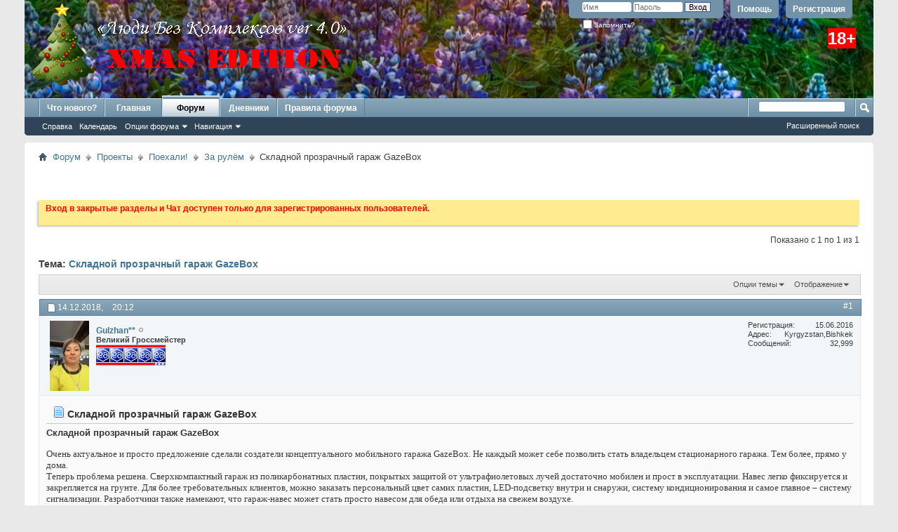

--- FILE ---
content_type: text/html; charset=UTF-8
request_url: http://www.lbk.ru/showthread.php?27300-%D0%A1%D0%BA%D0%BB%D0%B0%D0%B4%D0%BD%D0%BE%D0%B9-%D0%BF%D1%80%D0%BE%D0%B7%D1%80%D0%B0%D1%87%D0%BD%D1%8B%D0%B9-%D0%B3%D0%B0%D1%80%D0%B0%D0%B6-GazeBox
body_size: 14296
content:
<!DOCTYPE html PUBLIC "-//W3C//DTD XHTML 1.0 Transitional//EN" "http://www.w3.org/TR/xhtml1/DTD/xhtml1-transitional.dtd">
<html xmlns="http://www.w3.org/1999/xhtml" dir="ltr" lang="ru" id="vbulletin_html">
<head>
	<meta http-equiv="Content-Type" content="text/html; charset=UTF-8" />
<meta id="e_vb_meta_bburl" name="vb_meta_bburl" content="http://www.lbk.ru" />
<base href="http://www.lbk.ru/" /><!--[if IE]></base><![endif]-->
<meta name="generator" content="vBulletin 4.2.6 by vBS" />

	<link rel="Shortcut Icon" href="favicon.ico" type="image/x-icon" />








<script type="text/javascript">
<!--
	if (typeof YAHOO === 'undefined') // Load ALL YUI Local
	{
		document.write('<script type="text/javascript" src="clientscript/yui/yuiloader-dom-event/yuiloader-dom-event.js?v=426vbs"><\/script>');
		document.write('<script type="text/javascript" src="clientscript/yui/connection/connection-min.js?v=426vbs"><\/script>');
		var yuipath = 'clientscript/yui';
		var yuicombopath = '';
		var remoteyui = false;
	}
	else	// Load Rest of YUI remotely (where possible)
	{
		var yuipath = 'clientscript/yui';
		var yuicombopath = '';
		var remoteyui = true;
		if (!yuicombopath)
		{
			document.write('<script type="text/javascript" src="clientscript/yui/connection/connection-min.js?v=426vbs"><\/script>');
		}
	}
	var SESSIONURL = "s=cd1eb011ee38305701cb21a2832c391a&";
	var SECURITYTOKEN = "guest";
	var IMGDIR_MISC = "images/misc";
	var IMGDIR_BUTTON = "images/buttons";
	var vb_disable_ajax = parseInt("0", 10);
	var SIMPLEVERSION = "426vbs";
	var BBURL = "http://www.lbk.ru";
	var LOGGEDIN = 0 > 0 ? true : false;
	var THIS_SCRIPT = "showthread";
	var RELPATH = "showthread.php?27300-%D0%A1%D0%BA%D0%BB%D0%B0%D0%B4%D0%BD%D0%BE%D0%B9-%D0%BF%D1%80%D0%BE%D0%B7%D1%80%D0%B0%D1%87%D0%BD%D1%8B%D0%B9-%D0%B3%D0%B0%D1%80%D0%B0%D0%B6-GazeBox";
	var PATHS = {
		forum : "",
		cms   : "",
		blog  : ""
	};
	var AJAXBASEURL = "http://www.lbk.ru/";
// -->
</script>
<script type="text/javascript" src="http://www.lbk.ru/clientscript/vbulletin-core.js?v=426vbs"></script>





	<link rel="stylesheet" type="text/css" href="clientscript/vbulletin_css/style00008l/main-rollup.css?d=1708059858" />
        

	<!--[if lt IE 8]>
	<link rel="stylesheet" type="text/css" href="clientscript/vbulletin_css/style00008l/popupmenu-ie.css?d=1708059858" />
	<link rel="stylesheet" type="text/css" href="clientscript/vbulletin_css/style00008l/vbulletin-ie.css?d=1708059858" />
	<link rel="stylesheet" type="text/css" href="clientscript/vbulletin_css/style00008l/vbulletin-chrome-ie.css?d=1708059858" />
	<link rel="stylesheet" type="text/css" href="clientscript/vbulletin_css/style00008l/vbulletin-formcontrols-ie.css?d=1708059858" />
	<link rel="stylesheet" type="text/css" href="clientscript/vbulletin_css/style00008l/editor-ie.css?d=1708059858" />
	<![endif]-->


	<meta name="keywords" content="систему, складной, гаража, пластин, gazebox, прозрачный, просто, снаружи, внутри, https://cdn.fishki.net/upload/post/201508/06/1619984/003.jpg, кондиционирования, led-подсветку, shtukovina.info, клиентов, требовательных, грунте, заказать, главное, персональный, https://i.pinimg.com/originals/26/93/23/2693239ce5ad91b88f375024ffccf5e8.jpg, отдыха, свежем, воздухе, http://fuckingnews.ru/wp-content/uploads/2015/08/43cb941e57e630998b9c4148e0beb4ba.jpg, http://dosug.md/userfiles/dosugmd_i/1438843801_2.png, http://dosug.md/userfiles/dosugmd_i/1438843811_5.jpg, разработчики, сигнализации, намекают, навесом, гараж-навес, http://shtukovina.info/wp-content/uploads/2016/01/gazebox-example.jpg, владельцем, позволить, стационарного, каждый, предложение, актуальное, gazeboxочень, сделали, создатели, мобильного, концептуального, теперь, проблема, мобилен, достаточно, эксплуатации, фиксируется, ультрафиолетовых" />
	<meta name="description" content="Складной прозрачный гараж GazeBoxОчень актуальное и просто предложение сделали создатели концептуального мобильного гаража GazeBox. Не каждый может себе позволить стать владельцем стационарного гаража. Тем более, прямо у дома. 
Теперь проблема решена. Сверхкомпактный гараж из поликарбонатных пластин, покрытых защитой от ультрафиолетовых лучей достаточно мобилен и прост в эксплуатации. Навес легко фиксируется и закрепляется на грунте. Для более требовательных клиентов, можно заказать" />

	<title> Складной прозрачный гараж GazeBox</title>
	
	
	
	
	
	
	
	
	

	
		<link rel="stylesheet" type="text/css" href="clientscript/vbulletin_css/style00008l/showthread-rollup.css?d=1708059858" />
	
	<!--[if lt IE 8]><link rel="stylesheet" type="text/css" href="clientscript/vbulletin_css/style00008l/toolsmenu-ie.css?d=1708059858" />
	<link rel="stylesheet" type="text/css" href="clientscript/vbulletin_css/style00008l/postlist-ie.css?d=1708059858" />
	<link rel="stylesheet" type="text/css" href="clientscript/vbulletin_css/style00008l/showthread-ie.css?d=1708059858" />
	<link rel="stylesheet" type="text/css" href="clientscript/vbulletin_css/style00008l/postbit-ie.css?d=1708059858" />
	<link rel="stylesheet" type="text/css" href="clientscript/vbulletin_css/style00008l/poll-ie.css?d=1708059858" /><![endif]-->
<link rel="stylesheet" type="text/css" href="clientscript/vbulletin_css/style00008l/additional.css?d=1708059858" />

</head>

<body>

<div class="above_body"> <!-- closing tag is in template navbar -->
<div id="header" class="floatcontainer doc_header">
	<div><a name="top" href="forum.php?s=cd1eb011ee38305701cb21a2832c391a" class="logo-image"><img src="_lbk.style/_lbk_logo.png" alt="Люди без комплексов - Powered by vBulletin" /></a></div>
	<div id="toplinks" class="toplinks">
		
			<ul class="nouser">
			
				<li><a href="register.php?s=cd1eb011ee38305701cb21a2832c391a" rel="nofollow">Регистрация</a></li>
			
				<li><a rel="help" href="faq.php?s=cd1eb011ee38305701cb21a2832c391a">Помощь</a></li>
				<li>
			<script type="text/javascript" src="clientscript/vbulletin_md5.js?v=426vbs"></script>
			<form id="navbar_loginform" action="login.php?s=cd1eb011ee38305701cb21a2832c391a&amp;do=login" method="post" onsubmit="md5hash(vb_login_password, vb_login_md5password, vb_login_md5password_utf, 0)">
				<fieldset id="logindetails" class="logindetails">
					<div>
						<div>
					<input type="text" class="textbox default-value" name="vb_login_username" id="navbar_username" size="10" accesskey="u" tabindex="101" value="Имя" />
					<input type="password" class="textbox" tabindex="102" name="vb_login_password" id="navbar_password" size="10" />
					<input type="text" class="textbox default-value" tabindex="102" name="vb_login_password_hint" id="navbar_password_hint" size="10" value="Пароль" style="display:none;" />
					<input type="submit" class="loginbutton" tabindex="104" value="Вход" title="Введите ваше имя пользователя и пароль, чтобы войти, или нажмите кнопку 'Регистрация', чтобы зарегистрироваться." accesskey="s" />
						</div>
					</div>
				</fieldset>
				<div id="remember" class="remember">
					<label for="cb_cookieuser_navbar"><input type="checkbox" name="cookieuser" value="1" id="cb_cookieuser_navbar" class="cb_cookieuser_navbar" accesskey="c" tabindex="103" /> Запомнить?</label>
				</div>

				<input type="hidden" name="s" value="cd1eb011ee38305701cb21a2832c391a" />
				<input type="hidden" name="securitytoken" value="guest" />
				<input type="hidden" name="do" value="login" />
				<input type="hidden" name="vb_login_md5password" />
				<input type="hidden" name="vb_login_md5password_utf" />
			</form>
			<script type="text/javascript">
			YAHOO.util.Dom.setStyle('navbar_password_hint', "display", "inline");
			YAHOO.util.Dom.setStyle('navbar_password', "display", "none");
			vB_XHTML_Ready.subscribe(function()
			{
			//
				YAHOO.util.Event.on('navbar_username', "focus", navbar_username_focus);
				YAHOO.util.Event.on('navbar_username', "blur", navbar_username_blur);
				YAHOO.util.Event.on('navbar_password_hint', "focus", navbar_password_hint);
				YAHOO.util.Event.on('navbar_password', "blur", navbar_password);
			});
			
			function navbar_username_focus(e)
			{
			//
				var textbox = YAHOO.util.Event.getTarget(e);
				if (textbox.value == 'Имя')
				{
				//
					textbox.value='';
					textbox.style.color='#000000';
				}
			}

			function navbar_username_blur(e)
			{
			//
				var textbox = YAHOO.util.Event.getTarget(e);
				if (textbox.value == '')
				{
				//
					textbox.value='Имя';
					textbox.style.color='#777777';
				}
			}
			
			function navbar_password_hint(e)
			{
			//
				var textbox = YAHOO.util.Event.getTarget(e);
				
				YAHOO.util.Dom.setStyle('navbar_password_hint', "display", "none");
				YAHOO.util.Dom.setStyle('navbar_password', "display", "inline");
				YAHOO.util.Dom.get('navbar_password').focus();
			}

			function navbar_password(e)
			{
			//
				var textbox = YAHOO.util.Event.getTarget(e);
				
				if (textbox.value == '')
				{
					YAHOO.util.Dom.setStyle('navbar_password_hint', "display", "inline");
					YAHOO.util.Dom.setStyle('navbar_password', "display", "none");
				}
			}
			</script>
				</li>
				
			</ul>
		
	</div>
	<div class="ad_global_header">
		 
		
	</div>
	<hr />
</div>
<div id="navbar" class="navbar">
	<ul id="navtabs" class="navtabs floatcontainer">
		
		
	
		<li  id="vbtab_whatsnew">
			<a class="navtab" href="activity.php?s=cd1eb011ee38305701cb21a2832c391a">Что нового?</a>
		</li>
		
		

	
		<li  id="vbtab_cms">
			<a class="navtab" href="content.php?s=cd1eb011ee38305701cb21a2832c391a">Главная</a>
		</li>
		
		

	
		<li class="selected" id="vbtab_forum">
			<a class="navtab" href="forum.php?s=cd1eb011ee38305701cb21a2832c391a">Форум</a>
		</li>
		
		
			<ul class="floatcontainer">
				
					
						
							<li id="vbflink_faq"><a href="faq.php?s=cd1eb011ee38305701cb21a2832c391a">Справка</a></li>
						
					
				
					
						
							<li id="vbflink_calendar"><a href="calendar.php?s=cd1eb011ee38305701cb21a2832c391a">Календарь</a></li>
						
					
				
					
						<li class="popupmenu" id="vbmenu_actions">
							<a href="javascript://" class="popupctrl">Опции форума</a>
							<ul class="popupbody popuphover">
								
									<li id="vbalink_mfr"><a href="forumdisplay.php?s=cd1eb011ee38305701cb21a2832c391a&amp;do=markread&amp;markreadhash=guest">Все разделы прочитаны</a></li>
								
							</ul>
						</li>
					
				
					
						<li class="popupmenu" id="vbmenu_qlinks">
							<a href="javascript://" class="popupctrl">Навигация</a>
							<ul class="popupbody popuphover">
								
									<li id="vbqlink_leaders"><a href="showgroups.php?s=cd1eb011ee38305701cb21a2832c391a">Руководство сайта</a></li>
								
							</ul>
						</li>
					
				
			</ul>
		

	
		<li  id="vbtab_blog">
			<a class="navtab" href="blog.php?s=cd1eb011ee38305701cb21a2832c391a">Дневники</a>
		</li>
		
		

	
		<li  id="tab_nze0_612">
			<a class="navtab" href="http://www.lbk.ru/announcement.php?f=33">Правила форума</a>
		</li>
		
		

		
	</ul>
	
		<div id="globalsearch" class="globalsearch">
			<form action="search.php?s=cd1eb011ee38305701cb21a2832c391a&amp;do=process" method="post" id="navbar_search" class="navbar_search">
				
				<input type="hidden" name="securitytoken" value="guest" />
				<input type="hidden" name="do" value="process" />
				<span class="textboxcontainer"><span><input type="text" value="" name="query" class="textbox" tabindex="99"/></span></span>
				<span class="buttoncontainer"><span><input type="image" class="searchbutton" src="images/buttons/search.png" name="submit" onclick="document.getElementById('navbar_search').submit;" tabindex="100"/></span></span>
			</form>
			<ul class="navbar_advanced_search">
				<li><a href="search.php?s=cd1eb011ee38305701cb21a2832c391a" accesskey="4">Расширенный поиск</a></li>
				
			</ul>
		</div>
	
</div>
</div><!-- closing div for above_body -->

<div class="body_wrapper">
<div id="breadcrumb" class="breadcrumb">
	<ul class="floatcontainer">
		<li class="navbithome"><a href="index.php?s=cd1eb011ee38305701cb21a2832c391a" accesskey="1"><img src="images/misc/navbit-home.png" alt="Главная" /></a></li>
		
	<li class="navbit"><a href="forum.php?s=cd1eb011ee38305701cb21a2832c391a">Форум</a></li>

	<li class="navbit"><a href="forumdisplay.php?4-Проекты&amp;s=cd1eb011ee38305701cb21a2832c391a">Проекты</a></li>

	<li class="navbit"><a href="forumdisplay.php?282-Поехали!&amp;s=cd1eb011ee38305701cb21a2832c391a">Поехали!</a></li>

	<li class="navbit"><a href="forumdisplay.php?117-За-рулём&amp;s=cd1eb011ee38305701cb21a2832c391a">За рулём</a></li>

		
	<li class="navbit lastnavbit"><span> Складной прозрачный гараж GazeBox</span></li>

	</ul>
	<hr />
</div>

 
<STYLE>
.navtabs ul {z-index: 100000 !important;}
</STYLE>

<table width="100%" border="0" cellspacing="0" cellpadding="0" align="center">
<tr><td align=center>
 
<script type="text/javascript">
<!--
var _acic={dataProvider:10};(function(){var e=document.createElement("script");e.type="text/javascript";e.async=true;e.src="https://www.acint.net/aci.js";var t=document.getElementsByTagName("script")[0];t.parentNode.insertBefore(e,t)})()
//-->
</script>


<br>
</td></tr></table>

<br><br>



	<form action="profile.php?do=dismissnotice" method="post" id="notices" class="notices">
		<input type="hidden" name="do" value="dismissnotice" />
		<input type="hidden" name="s" value="s=cd1eb011ee38305701cb21a2832c391a&amp;" />
		<input type="hidden" name="securitytoken" value="guest" />
		<input type="hidden" id="dismiss_notice_hidden" name="dismiss_noticeid" value="" />
		<input type="hidden" name="url" value="" />
		<ol>
			<li class="restore" id="navbar_notice_3">
	
	<p><font color="#FF0000"><b>Вход в закрытые разделы и Чат доступен только для зарегистрированных пользователей.</b></font>
</li>
		</ol>
	</form>





	<div id="above_postlist" class="above_postlist">
		
		<div id="pagination_top" class="pagination_top">
		
			<div id="postpagestats_above" class="postpagestats">
				Показано с 1 по 1 из 1
			</div>
		</div>
	</div>
	<div id="pagetitle" class="pagetitle">
		<h1>
			Тема: <span class="threadtitle"><a href="showthread.php?27300-Складной-прозрачный-гараж-GazeBox&s=cd1eb011ee38305701cb21a2832c391a" title="Перезагрузить страницу">Складной прозрачный гараж GazeBox</a></span>
		</h1>
		
	</div>
	<div id="thread_controls" class="thread_controls toolsmenu">
		<div>
		<ul id="postlist_popups" class="postlist_popups popupgroup">
			
			
			<li class="popupmenu" id="threadtools">
				<h6><a class="popupctrl" href="javascript://">Опции темы</a></h6>
				<ul class="popupbody popuphover">
					<li><a href="printthread.php?s=cd1eb011ee38305701cb21a2832c391a&amp;t=27300&amp;pp=10&amp;page=1" accesskey="3" rel="nofollow">Версия для печати</a></li>
					
					<li>
						
					</li>
					
				</ul>
			</li>

			

			

			

			
				<li class="popupmenu" id="displaymodes">
					<h6><a class="popupctrl" href="javascript://">Отображение</a></h6>
					<ul class="popupbody popuphover">
						<li><label>Линейный вид</label></li>
						<li><a href="showthread.php?27300-Складной-прозрачный-гараж-GazeBox&amp;s=cd1eb011ee38305701cb21a2832c391a&amp;mode=hybrid"> Комбинированный вид</a></li>
						<li><a href="showthread.php?27300-Складной-прозрачный-гараж-GazeBox&amp;s=cd1eb011ee38305701cb21a2832c391a&amp;p=633993&amp;mode=threaded#post633993"> Древовидный вид</a></li>
					</ul>
				</li>
			

			
			</ul>
		</div>
	</div>

<div id="postlist" class="postlist restrain">
	

	
		<ol id="posts" class="posts" start="1">
			
<li class="postbit postbitim postcontainer old" id="post_633993">
	<div class="postdetails_noavatar">
		<div class="posthead">
                        
                                <span class="postdate old">
                                        
                                                <span class="date">14.12.2018,&nbsp;<span class="time">20:12</span></span>
                                        
                                </span>
                                <span class="nodecontrols">
                                        
                                                <a name="post633993" href="showthread.php?27300-Складной-прозрачный-гараж-GazeBox&amp;s=cd1eb011ee38305701cb21a2832c391a&amp;p=633993#post633993" class="postcounter">#1</a><a id="postcount633993" name="1"></a>
                                        
                                        
                                        
                                </span>
                        
		</div>

		<div class="userinfo">
			<div class="contact">
				
					<a class="postuseravatarlink" href="member.php?13553-Gulzhan**&amp;s=cd1eb011ee38305701cb21a2832c391a" title="Gulzhan** вне форума">
						
							<img src="_images.customavatars/avatar13553_2.gif" alt="Аватар для Gulzhan**" />
						
					</a>
				
				<div class="username_container">
					
						<div class="popupmenu memberaction">
	<a class="username offline popupctrl" href="member.php?13553-Gulzhan**&amp;s=cd1eb011ee38305701cb21a2832c391a" title="Gulzhan** вне форума"><strong>Gulzhan**</strong></a>
	<ul class="popupbody popuphover memberaction_body">
		<li class="left">
			<a href="member.php?13553-Gulzhan**&amp;s=cd1eb011ee38305701cb21a2832c391a" class="siteicon_profile">
				Просмотр профиля
			</a>
		</li>
		
		<li class="right">
			<a href="search.php?s=cd1eb011ee38305701cb21a2832c391a&amp;do=finduser&amp;userid=13553&amp;contenttype=vBForum_Post&amp;showposts=1" class="siteicon_forum" rel="nofollow">
				Сообщения форума
			</a>
		</li>
		
		
		<li class="left">
			<a href="private.php?s=cd1eb011ee38305701cb21a2832c391a&amp;do=newpm&amp;u=13553" class="siteicon_message" rel="nofollow">
				Личное сообщение
			</a>
		</li>
		
		
		
		<li class="right">
			<a href="blog.php?s=cd1eb011ee38305701cb21a2832c391a&amp;u=13553" class="siteicon_blog" rel="nofollow">
				Записи в дневнике
			</a>
		</li>
		
		
		
		
		
		<li class="right">
			<a href="http://www.lbk.ru/list.php?author/13553-Gulzhan**&amp;s=cd1eb011ee38305701cb21a2832c391a" class="siteicon_article" rel="nofollow">
				Просмотр статей
			</a>
		</li>
		

		

		
		
	</ul>
</div>
						<img class="inlineimg onlinestatus" src="images/statusicon/user-offline.png" alt="Gulzhan** вне форума" border="0" />

					
					<span class="usertitle">
						Великий Гроссмейстер
					</span>
					
						<span class="rank"><img src="images/rating/30000.gif" alt="" border="" /></span>
					

                                        
					
					
						<div class="imlinks">
							    
						</div>
					
				</div>
			</div>
			
				<div class="userinfo_extra">
					<dl class="userstats">
						<dt>Регистрация</dt> <dd>15.06.2016</dd>
						<dt>Адрес</dt> <dd>Kyrgyzstan,Bishkek</dd>
						
						<dt>Сообщений</dt> <dd>32,999</dd>	
						
					</dl>
					
					
				</div>
			
		</div>
	</div>

	<div class="postbody">
		
		<div class="postrow">
		
		<h2 class="posttitle icon">
			<img src="images/icons/icon1.png" alt="По умолчанию" /> Складной прозрачный гараж GazeBox
		</h2>
		
				
					
					
				
				
					
				
		<div class="content">
			<div id="post_message_633993">
				<blockquote class="postcontent restore">
					<b>Складной прозрачный гараж GazeBox</b><br /><br /><font color="#828282"><span style="font-family: museo_sans_cyrl300"><font color="#3C3C3B"><span style="font-family: museo_sans_cyrl500">Очень актуальное и просто предложение сделали создатели концептуального мобильного гаража GazeBox. Не каждый может себе позволить стать владельцем стационарного гаража. Тем более, прямо у дома.<br />
Теперь проблема решена. Сверхкомпактный гараж из поликарбонатных пластин, покрытых защитой от ультрафиолетовых лучей достаточно мобилен и прост в эксплуатации. Навес легко фиксируется и закрепляется на грунте. Для более требовательных клиентов, можно заказать персональный цвет самих пластин, LED-подсветку внутри и снаружи, систему кондиционирования и самое главное – систему сигнализации. Разработчики также намекают, что гараж-навес может стать просто навесом для обеда или отдыха на свежем воздухе.<br />
<br />
<br />
<img src="http://fuckingnews.ru/wp-content/uploads/2015/08/43cb941e57e630998b9c4148e0beb4ba.jpg" border="0" alt="" /><br />
<br />
<br />
<img src="http://shtukovina.info/wp-content/uploads/2016/01/gazebox-example.jpg" border="0" alt="" /><br />
<br />
<br />
<img src="http://dosug.md/UserFiles/dosugmd_i/1438843801_2.png" border="0" alt="" /><br />
<br />
<br />
<img src="https://i.pinimg.com/originals/26/93/23/2693239ce5ad91b88f375024ffccf5e8.jpg" border="0" alt="" /><br />
<br />
<br />
<img src="http://dosug.md/UserFiles/dosugmd_i/1438843811_5.jpg" border="0" alt="" /><br />
<br />
<img src="https://cdn.fishki.net/upload/post/201508/06/1619984/003.jpg" border="0" alt="" /><br />
<br />
<br />
<br />
<font color="#0A0D10"><span style="font-family: Arial">Shtukovina.info</span></font><br />
<br />
<br />
<br />
<br />
<br />
<br />
<br />
</span></font><br />
</span></font>
				</blockquote>
			</div>

			


		</div>
			
				
			
				 
			
			
			
		</div>
	</div>
	<div class="postfoot">
		<div class="textcontrols floatcontainer">
			<span class="postcontrols">
				<img style="display:none" id="progress_633993" src="images/misc/progress.gif" alt="" />
				
				
				
					<a id="qrwq_633993" class="newreply" href="newreply.php?s=cd1eb011ee38305701cb21a2832c391a&amp;do=newreply&amp;p=633993" rel="nofollow" title="Ответить с цитированием"><img id="quoteimg_633993" src="clear.gif" alt="Ответить с цитированием" />  Ответить с цитированием</a> 
				
				
				
			</span>
			<span class="postlinking">
				
					
				
				

				 
				

					

					
					 

					
					
					
					
					
			</span>
		</div>
	</div>
	<hr />
</li>

		</ol>
		<div class="separator"></div>
		<div class="postlistfoot">
			
		</div>

	

</div>

<div id="below_postlist" class="noinlinemod below_postlist">
	
	<div id="pagination_bottom" class="pagination_bottom">
	
		<div class="clear"></div>
<div class="navpopupmenu popupmenu nohovermenu" id="showthread_navpopup">
	
		<span class="shade">Быстрый переход</span>
		<a href="showthread.php?27300-Складной-прозрачный-гараж-GazeBox&amp;s=cd1eb011ee38305701cb21a2832c391a" class="popupctrl"><span class="ctrlcontainer">За рулём</span></a>
		<a href="showthread.php?27300-%D0%A1%D0%BA%D0%BB%D0%B0%D0%B4%D0%BD%D0%BE%D0%B9-%D0%BF%D1%80%D0%BE%D0%B7%D1%80%D0%B0%D1%87%D0%BD%D1%8B%D0%B9-%D0%B3%D0%B0%D1%80%D0%B0%D0%B6-GazeBox#top" class="textcontrol" onclick="document.location.hash='top';return false;">Вверх</a>
	
	<ul class="navpopupbody popupbody popuphover">
		
		<li class="optionlabel">Навигация</li>
		<li><a href="usercp.php?s=cd1eb011ee38305701cb21a2832c391a">Кабинет</a></li>
		<li><a href="private.php?s=cd1eb011ee38305701cb21a2832c391a">Личные сообщения</a></li>
		<li><a href="subscription.php?s=cd1eb011ee38305701cb21a2832c391a">Подписки</a></li>
		<li><a href="online.php?s=cd1eb011ee38305701cb21a2832c391a">Кто на сайте</a></li>
		<li><a href="search.php?s=cd1eb011ee38305701cb21a2832c391a">Поиск по форуму</a></li>
		<li><a href="forum.php?s=cd1eb011ee38305701cb21a2832c391a">Главная страница форума</a></li>
		
			<li class="optionlabel">Форум</li>
			
		
			
				<li><a href="forumdisplay.php?3-Люди-без-комплексов&amp;s=cd1eb011ee38305701cb21a2832c391a">Люди без комплексов</a>
					<ol class="d1">
						
		
			
				<li><a href="forumdisplay.php?22-Прекрасен-наш-союз!&amp;s=cd1eb011ee38305701cb21a2832c391a">Прекрасен наш союз!</a>
					<ol class="d2">
						
		
			
				<li><a href="forumdisplay.php?217-Мёпоград&amp;s=cd1eb011ee38305701cb21a2832c391a">Мёпоград</a></li>
			
		
			
					</ol>
				</li>
			
		
			
				<li><a href="forumdisplay.php?21-Мы&amp;s=cd1eb011ee38305701cb21a2832c391a">Мы</a>
					<ol class="d2">
						
		
			
				<li><a href="forumdisplay.php?157-Интервью&amp;s=cd1eb011ee38305701cb21a2832c391a">Интервью</a></li>
			
		
			
				<li><a href="forumdisplay.php?232-Наша-слава&amp;s=cd1eb011ee38305701cb21a2832c391a">Наша слава</a></li>
			
		
			
					</ol>
				</li>
			
		
			
				<li><a href="forumdisplay.php?23-Мужчина-и-женщина&amp;s=cd1eb011ee38305701cb21a2832c391a">Мужчина и женщина</a>
					<ol class="d2">
						
		
			
				<li><a href="forumdisplay.php?45-Секс-игрушки&amp;s=cd1eb011ee38305701cb21a2832c391a">Секс-игрушки</a></li>
			
		
			
					</ol>
				</li>
			
		
			
				<li><a href="forumdisplay.php?7-Обо-всём&amp;s=cd1eb011ee38305701cb21a2832c391a">Обо всём</a>
					<ol class="d2">
						
		
			
				<li><a href="forumdisplay.php?277-Школа-выживания&amp;s=cd1eb011ee38305701cb21a2832c391a">Школа выживания</a></li>
			
		
			
				<li><a href="forumdisplay.php?147-Профессионал&amp;s=cd1eb011ee38305701cb21a2832c391a">Профессионал</a></li>
			
		
			
				<li><a href="forumdisplay.php?192-Педсовет&amp;s=cd1eb011ee38305701cb21a2832c391a">Педсовет</a></li>
			
		
			
				<li><a href="forumdisplay.php?196-Обычаи-и-обряды&amp;s=cd1eb011ee38305701cb21a2832c391a">Обычаи и обряды</a></li>
			
		
			
					</ol>
				</li>
			
		
			
				<li><a href="forumdisplay.php?25-SOS!!!&amp;s=cd1eb011ee38305701cb21a2832c391a">SOS!!!</a>
					<ol class="d2">
						
		
			
				<li><a href="forumdisplay.php?219-Дом-для-Верной&amp;s=cd1eb011ee38305701cb21a2832c391a">Дом для Верной</a></li>
			
		
			
					</ol>
				</li>
			
		
			
				<li><a href="forumdisplay.php?84-О-нас-пишут&amp;s=cd1eb011ee38305701cb21a2832c391a">О нас пишут</a>
					<ol class="d2">
						
		
			
				<li><a href="forumdisplay.php?88-Конкурс-ссылок&amp;s=cd1eb011ee38305701cb21a2832c391a">Конкурс ссылок</a></li>
			
		
			
					</ol>
				</li>
			
		
			
				<li><a href="forumdisplay.php?81-Кофейная&amp;s=cd1eb011ee38305701cb21a2832c391a">Кофейная</a>
					<ol class="d2">
						
		
			
				<li><a href="forumdisplay.php?256-Мы-вас-любим!&amp;s=cd1eb011ee38305701cb21a2832c391a">Мы вас любим!</a></li>
			
		
			
				<li><a href="forumdisplay.php?82-Жилетка&amp;s=cd1eb011ee38305701cb21a2832c391a">Жилетка</a></li>
			
		
			
				<li><a href="forumdisplay.php?26-Хорошо-то-как!&amp;s=cd1eb011ee38305701cb21a2832c391a">Хорошо-то как!</a></li>
			
		
			
				<li><a href="forumdisplay.php?27-Праздники-поздравления-памятные-даты&amp;s=cd1eb011ee38305701cb21a2832c391a">Праздники, поздравления, памятные даты</a></li>
			
		
			
				<li><a href="forumdisplay.php?273-Счастливый-раздел&amp;s=cd1eb011ee38305701cb21a2832c391a">Счастливый раздел</a></li>
			
		
			
				<li><a href="forumdisplay.php?102-Нужен-совет&amp;s=cd1eb011ee38305701cb21a2832c391a">Нужен совет</a></li>
			
		
			
				<li><a href="forumdisplay.php?148-Трындельня&amp;s=cd1eb011ee38305701cb21a2832c391a">Трындельня</a></li>
			
		
			
				<li><a href="forumdisplay.php?135-Барахолка&amp;s=cd1eb011ee38305701cb21a2832c391a">Барахолка</a></li>
			
		
			
				<li><a href="forumdisplay.php?215-Визави&amp;s=cd1eb011ee38305701cb21a2832c391a">Визави</a></li>
			
		
			
					</ol>
				</li>
			
		
			
				<li><a href="forumdisplay.php?37-Веселуха&amp;s=cd1eb011ee38305701cb21a2832c391a">Веселуха</a></li>
			
		
			
				<li><a href="forumdisplay.php?140-Развлекуха&amp;s=cd1eb011ee38305701cb21a2832c391a">Развлекуха</a>
					<ol class="d2">
						
		
			
				<li><a href="forumdisplay.php?141-Тесты&amp;s=cd1eb011ee38305701cb21a2832c391a">Тесты</a></li>
			
		
			
				<li><a href="forumdisplay.php?62-Игры&amp;s=cd1eb011ee38305701cb21a2832c391a">Игры</a></li>
			
		
			
				<li><a href="forumdisplay.php?270-Пошевелим-Мозгами&amp;s=cd1eb011ee38305701cb21a2832c391a">Пошевелим Мозгами</a></li>
			
		
			
					</ol>
				</li>
			
		
			
				<li><a href="forumdisplay.php?30-Интересное-в-сети&amp;s=cd1eb011ee38305701cb21a2832c391a">Интересное в сети</a>
					<ol class="d2">
						
		
			
				<li><a href="forumdisplay.php?189-Полезное-в-сети&amp;s=cd1eb011ee38305701cb21a2832c391a">Полезное в сети</a></li>
			
		
			
					</ol>
				</li>
			
		
			
				<li><a href="forumdisplay.php?38-Сны-и-фантазии&amp;s=cd1eb011ee38305701cb21a2832c391a">Сны и фантазии</a></li>
			
		
			
				<li><a href="forumdisplay.php?24-Так-Вы-значит-не-согласны-с-нами&amp;s=cd1eb011ee38305701cb21a2832c391a">Так Вы, значит, не согласны с нами?</a></li>
			
		
			
					</ol>
				</li>
			
		
			
				<li><a href="forumdisplay.php?4-Проекты&amp;s=cd1eb011ee38305701cb21a2832c391a">Проекты</a>
					<ol class="d1">
						
		
			
				<li><a href="forumdisplay.php?116-Ищу&amp;s=cd1eb011ee38305701cb21a2832c391a">Ищу</a>
					<ol class="d2">
						
		
			
				<li><a href="forumdisplay.php?8-Жена&amp;s=cd1eb011ee38305701cb21a2832c391a">Жена++</a></li>
			
		
			
				<li><a href="forumdisplay.php?46-Муж&amp;s=cd1eb011ee38305701cb21a2832c391a">Муж++</a></li>
			
		
			
				<li><a href="forumdisplay.php?47-Трах&amp;s=cd1eb011ee38305701cb21a2832c391a">Трах++</a></li>
			
		
			
				<li><a href="forumdisplay.php?205-С-кем-бы-время-провести&amp;s=cd1eb011ee38305701cb21a2832c391a">С кем бы время провести?</a></li>
			
		
			
				<li><a href="forumdisplay.php?48-Нестандартное&amp;s=cd1eb011ee38305701cb21a2832c391a">Нестандартное++</a></li>
			
		
			
				<li><a href="forumdisplay.php?247-Виртуальные-знакомства&amp;s=cd1eb011ee38305701cb21a2832c391a">Виртуальные знакомства</a></li>
			
		
			
				<li><a href="forumdisplay.php?194-Как-лучше-знакомиться&amp;s=cd1eb011ee38305701cb21a2832c391a">Как лучше знакомиться?</a></li>
			
		
			
				<li><a href="forumdisplay.php?225-Отзовись!&amp;s=cd1eb011ee38305701cb21a2832c391a">Отзовись!</a></li>
			
		
			
					</ol>
				</li>
			
		
			
				<li><a href="forumdisplay.php?228-Природа&amp;s=cd1eb011ee38305701cb21a2832c391a">Природа</a>
					<ol class="d2">
						
		
			
				<li><a href="forumdisplay.php?123-В-мире-животных&amp;s=cd1eb011ee38305701cb21a2832c391a">В мире животных</a></li>
			
		
			
				<li><a href="forumdisplay.php?259-Зелёный-мир&amp;s=cd1eb011ee38305701cb21a2832c391a">Зелёный мир</a></li>
			
		
			
					</ol>
				</li>
			
		
			
				<li><a href="forumdisplay.php?34-Беседы-о-компьютере&amp;s=cd1eb011ee38305701cb21a2832c391a">Беседы о компьютере</a>
					<ol class="d2">
						
		
			
				<li><a href="forumdisplay.php?166-Железо&amp;s=cd1eb011ee38305701cb21a2832c391a">Железо</a></li>
			
		
			
				<li><a href="forumdisplay.php?167-Софт&amp;s=cd1eb011ee38305701cb21a2832c391a">Софт</a></li>
			
		
			
				<li><a href="forumdisplay.php?314-Нейросети&amp;s=cd1eb011ee38305701cb21a2832c391a">Нейросети</a></li>
			
		
			
				<li><a href="forumdisplay.php?168-Моя-мобила&amp;s=cd1eb011ee38305701cb21a2832c391a">Моя мобила</a></li>
			
		
			
					</ol>
				</li>
			
		
			
				<li><a href="forumdisplay.php?274-Квант&amp;s=cd1eb011ee38305701cb21a2832c391a">Квант</a>
					<ol class="d2">
						
		
			
				<li><a href="forumdisplay.php?278-Звёзды-и-планеты&amp;s=cd1eb011ee38305701cb21a2832c391a">Звёзды и планеты</a></li>
			
		
			
				<li><a href="forumdisplay.php?279-Динозавры-и-мамонты&amp;s=cd1eb011ee38305701cb21a2832c391a">Динозавры и мамонты</a></li>
			
		
			
				<li><a href="forumdisplay.php?302-Жизнь-в-науке&amp;s=cd1eb011ee38305701cb21a2832c391a">Жизнь в науке</a></li>
			
		
			
					</ol>
				</li>
			
		
			
				<li><a href="forumdisplay.php?159-Панорама&amp;s=cd1eb011ee38305701cb21a2832c391a">Панорама</a>
					<ol class="d2">
						
		
			
				<li><a href="forumdisplay.php?188-Гражданин-и-закон&amp;s=cd1eb011ee38305701cb21a2832c391a">Гражданин и закон</a></li>
			
		
			
				<li><a href="forumdisplay.php?160-Лопата&amp;s=cd1eb011ee38305701cb21a2832c391a">Лопата</a></li>
			
		
			
				<li><a href="forumdisplay.php?199-Пыль-веков&amp;s=cd1eb011ee38305701cb21a2832c391a">Пыль веков</a></li>
			
		
			
					</ol>
				</li>
			
		
			
				<li><a href="forumdisplay.php?180-Верю-не-верю&amp;s=cd1eb011ee38305701cb21a2832c391a">Верю - не верю</a>
					<ol class="d2">
						
		
			
				<li><a href="forumdisplay.php?181-Верю&amp;s=cd1eb011ee38305701cb21a2832c391a">Верю</a></li>
			
		
			
				<li><a href="forumdisplay.php?182-Не-верю&amp;s=cd1eb011ee38305701cb21a2832c391a">Не верю</a></li>
			
		
			
				<li><a href="forumdisplay.php?142-Гороскопы&amp;s=cd1eb011ee38305701cb21a2832c391a">Гороскопы</a></li>
			
		
			
				<li><a href="forumdisplay.php?183-Магия&amp;s=cd1eb011ee38305701cb21a2832c391a">Магия</a></li>
			
		
			
				<li><a href="forumdisplay.php?257-Предсказания&amp;s=cd1eb011ee38305701cb21a2832c391a">Предсказания</a></li>
			
		
			
					</ol>
				</li>
			
		
			
				<li><a href="forumdisplay.php?43-Отражение-реальности&amp;s=cd1eb011ee38305701cb21a2832c391a">Отражение реальности</a></li>
			
		
			
				<li><a href="forumdisplay.php?75-Медицина-и-мы&amp;s=cd1eb011ee38305701cb21a2832c391a">Медицина и мы</a>
					<ol class="d2">
						
		
			
				<li><a href="forumdisplay.php?276-Раздел-о-людях-с-ограниченными-возможностями&amp;s=cd1eb011ee38305701cb21a2832c391a">Раздел о людях с ограниченными возможностями</a></li>
			
		
			
				<li><a href="forumdisplay.php?295-Выдающиеся-медики&amp;s=cd1eb011ee38305701cb21a2832c391a">Выдающиеся медики</a></li>
			
		
			
					</ol>
				</li>
			
		
			
				<li><a href="forumdisplay.php?44-Литературная-страничка&amp;s=cd1eb011ee38305701cb21a2832c391a">Литературная страничка</a>
					<ol class="d2">
						
		
			
				<li><a href="forumdisplay.php?125-Наши-стихи&amp;s=cd1eb011ee38305701cb21a2832c391a">Наши стихи</a></li>
			
		
			
				<li><a href="forumdisplay.php?126-Наша-проза&amp;s=cd1eb011ee38305701cb21a2832c391a">Наша проза</a></li>
			
		
			
				<li><a href="forumdisplay.php?127-НЕ-наши-стихи&amp;s=cd1eb011ee38305701cb21a2832c391a">НЕ наши стихи</a></li>
			
		
			
				<li><a href="forumdisplay.php?128-НЕ-наша-проза&amp;s=cd1eb011ee38305701cb21a2832c391a">НЕ наша проза</a></li>
			
		
			
				<li><a href="forumdisplay.php?227-Поэты-и-писатели&amp;s=cd1eb011ee38305701cb21a2832c391a">Поэты и писатели</a></li>
			
		
			
				<li><a href="forumdisplay.php?195-Капустник&amp;s=cd1eb011ee38305701cb21a2832c391a">Капустник</a></li>
			
		
			
					</ol>
				</li>
			
		
			
				<li><a href="forumdisplay.php?71-Музыкальный-киоск&amp;s=cd1eb011ee38305701cb21a2832c391a">Музыкальный киоск</a>
					<ol class="d2">
						
		
			
				<li><a href="forumdisplay.php?242-Музыкальные-инструменты&amp;s=cd1eb011ee38305701cb21a2832c391a">Музыкальные инструменты</a></li>
			
		
			
				<li><a href="forumdisplay.php?220-Композиторы&amp;s=cd1eb011ee38305701cb21a2832c391a">Композиторы</a></li>
			
		
			
				<li><a href="forumdisplay.php?221-Исполнители&amp;s=cd1eb011ee38305701cb21a2832c391a">Исполнители</a></li>
			
		
			
				<li><a href="forumdisplay.php?222-Барды&amp;s=cd1eb011ee38305701cb21a2832c391a">Барды</a></li>
			
		
			
				<li><a href="forumdisplay.php?224-Наша-музыка&amp;s=cd1eb011ee38305701cb21a2832c391a">Наша музыка</a></li>
			
		
			
					</ol>
				</li>
			
		
			
				<li><a href="forumdisplay.php?83-КиноТеатр&amp;s=cd1eb011ee38305701cb21a2832c391a">КиноТеатр</a>
					<ol class="d2">
						
		
			
				<li><a href="forumdisplay.php?231-Мульти-Пульти&amp;s=cd1eb011ee38305701cb21a2832c391a">Мульти-Пульти</a></li>
			
		
			
				<li><a href="forumdisplay.php?223-Актёры-и-режиссёры&amp;s=cd1eb011ee38305701cb21a2832c391a">Актёры и режиссёры</a></li>
			
		
			
				<li><a href="forumdisplay.php?260-Цирк&amp;s=cd1eb011ee38305701cb21a2832c391a">Цирк</a></li>
			
		
			
				<li><a href="forumdisplay.php?253-Телевизор&amp;s=cd1eb011ee38305701cb21a2832c391a">Телевизор</a></li>
			
		
			
					</ol>
				</li>
			
		
			
				<li><a href="forumdisplay.php?156-Вернисаж&amp;s=cd1eb011ee38305701cb21a2832c391a">Вернисаж</a>
					<ol class="d2">
						
		
			
				<li><a href="forumdisplay.php?158-Мы-фотографируем&amp;s=cd1eb011ee38305701cb21a2832c391a">Мы фотографируем</a></li>
			
		
			
				<li><a href="forumdisplay.php?236-Мы-рисуем&amp;s=cd1eb011ee38305701cb21a2832c391a">Мы рисуем</a></li>
			
		
			
				<li><a href="forumdisplay.php?187-Фотомастерская&amp;s=cd1eb011ee38305701cb21a2832c391a">Фотомастерская</a></li>
			
		
			
				<li><a href="forumdisplay.php?266-Своими-руками&amp;s=cd1eb011ee38305701cb21a2832c391a">Своими руками</a></li>
			
		
			
				<li><a href="forumdisplay.php?230-Радуга&amp;s=cd1eb011ee38305701cb21a2832c391a">Радуга</a></li>
			
		
			
				<li><a href="forumdisplay.php?213-О-художниках&amp;s=cd1eb011ee38305701cb21a2832c391a">О художниках</a></li>
			
		
			
				<li><a href="forumdisplay.php?214-Об-арихитектуре-и-архитекторах&amp;s=cd1eb011ee38305701cb21a2832c391a">Об арихитектуре и архитекторах</a></li>
			
		
			
					</ol>
				</li>
			
		
			
				<li><a href="forumdisplay.php?89-Спорт&amp;s=cd1eb011ee38305701cb21a2832c391a">Спорт</a>
					<ol class="d2">
						
		
			
				<li><a href="forumdisplay.php?287-Футбол&amp;s=cd1eb011ee38305701cb21a2832c391a">Футбол</a></li>
			
		
			
				<li><a href="forumdisplay.php?288-Хоккей&amp;s=cd1eb011ee38305701cb21a2832c391a">Хоккей</a></li>
			
		
			
				<li><a href="forumdisplay.php?289-Легкая-атлетика&amp;s=cd1eb011ee38305701cb21a2832c391a">Легкая атлетика</a></li>
			
		
			
				<li><a href="forumdisplay.php?290-Тяжелая-атлетика&amp;s=cd1eb011ee38305701cb21a2832c391a">Тяжелая атлетика</a></li>
			
		
			
				<li><a href="forumdisplay.php?291-Бокс-и-борьба&amp;s=cd1eb011ee38305701cb21a2832c391a">Бокс и борьба</a></li>
			
		
			
				<li><a href="forumdisplay.php?292-Шахматы-и-шашки&amp;s=cd1eb011ee38305701cb21a2832c391a">Шахматы и шашки</a></li>
			
		
			
				<li><a href="forumdisplay.php?293-Олимпийские-игры&amp;s=cd1eb011ee38305701cb21a2832c391a">Олимпийские игры</a></li>
			
		
			
					</ol>
				</li>
			
		
			
				<li><a href="forumdisplay.php?103-Дела-домашние&amp;s=cd1eb011ee38305701cb21a2832c391a">Дела домашние</a>
					<ol class="d2">
						
		
			
				<li><a href="forumdisplay.php?104-Дела-семейные&amp;s=cd1eb011ee38305701cb21a2832c391a">Дела семейные</a></li>
			
		
			
				<li><a href="forumdisplay.php?105-Мастерская&amp;s=cd1eb011ee38305701cb21a2832c391a">Мастерская</a></li>
			
		
			
				<li><a href="forumdisplay.php?243-Дизайн-помещения&amp;s=cd1eb011ee38305701cb21a2832c391a">Дизайн помещения</a></li>
			
		
			
				<li><a href="forumdisplay.php?106-Гардероб&amp;s=cd1eb011ee38305701cb21a2832c391a">Гардероб</a></li>
			
		
			
				<li><a href="forumdisplay.php?55-Кулинарная-страничка&amp;s=cd1eb011ee38305701cb21a2832c391a">Кулинарная страничка</a></li>
			
		
			
				<li><a href="forumdisplay.php?207-6-соток&amp;s=cd1eb011ee38305701cb21a2832c391a">6 соток</a></li>
			
		
			
					</ol>
				</li>
			
		
			
				<li><a href="forumdisplay.php?282-Поехали!&amp;s=cd1eb011ee38305701cb21a2832c391a">Поехали!</a>
					<ol class="d2">
						
		
			
				<li><a href="forumdisplay.php?285-Наш-паровоз&amp;s=cd1eb011ee38305701cb21a2832c391a">Наш паровоз</a></li>
			
		
			
				<li><a href="forumdisplay.php?284-Поплыли!&amp;s=cd1eb011ee38305701cb21a2832c391a">Поплыли!</a></li>
			
		
			
				<li><a href="forumdisplay.php?283-Полетели!&amp;s=cd1eb011ee38305701cb21a2832c391a">Полетели!</a></li>
			
		
			
				<li><a href="forumdisplay.php?286-Дилижанс&amp;s=cd1eb011ee38305701cb21a2832c391a">Дилижанс</a></li>
			
		
			
				<li><a href="forumdisplay.php?117-За-рулём&amp;s=cd1eb011ee38305701cb21a2832c391a">За рулём</a></li>
			
		
			
					</ol>
				</li>
			
		
			
				<li><a href="forumdisplay.php?94-Полиглот&amp;s=cd1eb011ee38305701cb21a2832c391a">Полиглот</a>
					<ol class="d2">
						
		
			
				<li><a href="forumdisplay.php?95-Английский-язык&amp;s=cd1eb011ee38305701cb21a2832c391a">Английский язык</a></li>
			
		
			
				<li><a href="forumdisplay.php?164-Болгарский-язык&amp;s=cd1eb011ee38305701cb21a2832c391a">Болгарский язык</a></li>
			
		
			
				<li><a href="forumdisplay.php?96-Иврит&amp;s=cd1eb011ee38305701cb21a2832c391a">Иврит</a></li>
			
		
			
				<li><a href="forumdisplay.php?152-Испанский-язык&amp;s=cd1eb011ee38305701cb21a2832c391a">Испанский язык</a></li>
			
		
			
				<li><a href="forumdisplay.php?151-Немецкий-язык&amp;s=cd1eb011ee38305701cb21a2832c391a">Немецкий язык</a></li>
			
		
			
				<li><a href="forumdisplay.php?97-Русский-язык&amp;s=cd1eb011ee38305701cb21a2832c391a">Русский язык</a></li>
			
		
			
				<li><a href="forumdisplay.php?107-Украинский-Язык&amp;s=cd1eb011ee38305701cb21a2832c391a">Украинский Язык</a></li>
			
		
			
				<li><a href="forumdisplay.php?275-Тамид&amp;s=cd1eb011ee38305701cb21a2832c391a">Тамид</a></li>
			
		
			
					</ol>
				</li>
			
		
			
				<li><a href="forumdisplay.php?265-Реклама&amp;s=cd1eb011ee38305701cb21a2832c391a">Реклама</a></li>
			
		
			
				<li><a href="forumdisplay.php?51-Антиреклама&amp;s=cd1eb011ee38305701cb21a2832c391a">Антиреклама</a></li>
			
		
			
					</ol>
				</li>
			
		
			
				<li><a href="forumdisplay.php?6-Работа-форума-сайта&amp;s=cd1eb011ee38305701cb21a2832c391a">Работа форума, сайта</a>
					<ol class="d1">
						
		
			
				<li><a href="forumdisplay.php?136-Организационные-вопросы&amp;s=cd1eb011ee38305701cb21a2832c391a">Организационные вопросы</a>
					<ol class="d2">
						
		
			
				<li><a href="forumdisplay.php?80-Помойка&amp;s=cd1eb011ee38305701cb21a2832c391a">Помойка</a></li>
			
		
			
				<li><a href="forumdisplay.php?49-«Свобода-Слова»&amp;s=cd1eb011ee38305701cb21a2832c391a">«Свобода Слова»</a></li>
			
		
			
					</ol>
				</li>
			
		
			
				<li><a href="forumdisplay.php?29-Тех-поддержка&amp;s=cd1eb011ee38305701cb21a2832c391a">Тех. поддержка</a></li>
			
		
			
					</ol>
				</li>
			
		
		
	</ul>
</div>
<div class="clear"></div>
	</div>
</div>








	<!-- next / previous links -->
	<div class="navlinks">
		
			<strong>&laquo;</strong>
			<a href="showthread.php?27300-Складной-прозрачный-гараж-GazeBox&amp;s=cd1eb011ee38305701cb21a2832c391a&amp;goto=nextoldest" rel="nofollow">Предыдущая тема</a>
			|
			<a href="showthread.php?27300-Складной-прозрачный-гараж-GazeBox&amp;s=cd1eb011ee38305701cb21a2832c391a&amp;goto=nextnewest" rel="nofollow">Следующая тема</a>
			<strong>&raquo;</strong>
		
	</div>
	<!-- / next / previous links -->

<div id="thread_info" class="thread_info block">
	
	<h4 class="threadinfohead blockhead">Информация о теме</h4>
	<div id="thread_onlineusers" class="thread_info_block blockbody formcontrols">
		<div class="inner_block">
			<h5>Пользователи, просматривающие эту тему</h5>
			<div>
				<p>Эту тему просматривают: 1 <span class="shade">(пользователей: 0 , гостей: 1)</span></p>
				<ol class="commalist">
					
				</ol>
			</div>
		</div>
	</div>
	
	
	
	
	
	
	<div class="options_block_container">
		
		<div class="options_block">
			<h4 class="collapse blockhead options_correct">
				<a class="collapse" id="collapse_posting_rules" href="showthread.php?27300-%D0%A1%D0%BA%D0%BB%D0%B0%D0%B4%D0%BD%D0%BE%D0%B9-%D0%BF%D1%80%D0%BE%D0%B7%D1%80%D0%B0%D1%87%D0%BD%D1%8B%D0%B9-%D0%B3%D0%B0%D1%80%D0%B0%D0%B6-GazeBox#top"><img src="images/buttons/collapse_40b.png" alt="" /></a>
				Ваши права
			</h4>
			<div id="posting_rules" class="thread_info_block blockbody formcontrols floatcontainer options_correct">
				
<div id="forumrules" class="info_subblock">

	<ul class="youcandoblock">
		<li>Вы <strong>не можете</strong> создавать новые темы</li>
		<li>Вы <strong>не можете</strong> отвечать в темах</li>
		<li>Вы <strong>не можете</strong> прикреплять вложения</li>
		<li>Вы <strong>не можете</strong> редактировать свои сообщения</li>
		<li>&nbsp;</li>
	</ul>
	<div class="bbcodeblock">
		<ul>
			<li><a href="misc.php?s=cd1eb011ee38305701cb21a2832c391a&amp;do=bbcode" target="_blank">BB коды</a> <strong>Вкл.</strong></li>
			<li><a href="misc.php?s=cd1eb011ee38305701cb21a2832c391a&amp;do=showsmilies" target="_blank">Смайлы</a> <strong>Вкл.</strong></li>
			<li><a href="misc.php?s=cd1eb011ee38305701cb21a2832c391a&amp;do=bbcode#imgcode" target="_blank">[IMG]</a> код <strong>Вкл.</strong></li>
			<li><a href="misc.php?s=cd1eb011ee38305701cb21a2832c391a&amp;do=bbcode#videocode" target="_blank">[VIDEO]</a> код <strong>Вкл.</strong></li>
			<li>HTML код <strong>Выкл.</strong></li>
		</ul>
	</div>
	<p class="rules_link"><a href="misc.php?s=cd1eb011ee38305701cb21a2832c391a&amp;do=showrules" target="_blank">Правила форума</a></p>

</div>

			</div>
		</div>
	</div>
</div>








<div style="clear: left">
   
  
</div>

<div id="footer" class="floatcontainer footer">

	<form action="forum.php" method="get" id="footer_select" class="footer_select">

			
		
			<select name="styleid" onchange="switch_id(this, 'style')">
				<optgroup label="Выбор стиля">
					
				</optgroup>
			</select>	
		
		
		
			<select name="langid" onchange="switch_id(this, 'lang')">
				<optgroup label="Выбор языка">
					
	<option value="1" class="" >-- English (US)</option>

	<option value="4" class="" selected="selected">-- Russian (RU)</option>

				</optgroup>
			</select>
		
	</form>

	<ul id="footer_links" class="footer_links">
		<li><a href="mailto:pum201@loveplanet.ru" rel="nofollow" accesskey="9">Обратная связь</a></li>
		<li><a href="http://www.lbk.ru">Люди без комплексов</a></li>
		
		
		<li><a href="archive/index.php?s=cd1eb011ee38305701cb21a2832c391a">Архив</a></li>
		
		
		
		<li><a href="showthread.php?27300-%D0%A1%D0%BA%D0%BB%D0%B0%D0%B4%D0%BD%D0%BE%D0%B9-%D0%BF%D1%80%D0%BE%D0%B7%D1%80%D0%B0%D1%87%D0%BD%D1%8B%D0%B9-%D0%B3%D0%B0%D1%80%D0%B0%D0%B6-GazeBox#top" onclick="document.location.hash='top'; return false;">Вверх</a></li>
	</ul>
	
	
	
	
	<script type="text/javascript">
	<!--
		// Main vBulletin Javascript Initialization
		vBulletin_init();
	//-->
	</script>
        
</div>
</div> <!-- closing div for body_wrapper -->

<div class="below_body">
<div id="footer_time" class="shade footer_time">Текущее время: <span class="time">16:13</span>. Часовой пояс GMT +5.</div>

<div id="footer_copyright" class="shade footer_copyright">
	<!-- Do not remove this copyright notice -->
	Powered by <a href="https://www.vbulletin.com" id="vbulletinlink">vBulletin&reg;</a> Version 4.2.6 by vBS <br />Copyright &copy; 2026 vBulletin Solutions Inc. All rights reserved.<br />Перевод: <a href="http://www.zcarot.com/" target="_blank">zCarot</a>
	<!-- Do not remove this copyright notice -->	
</div>
<div id="footer_morecopyright" class="shade footer_morecopyright">
	<!-- Do not remove cronimage or your scheduled tasks will cease to function -->
	
	<!-- Do not remove cronimage or your scheduled tasks will cease to function -->
	
</div>

</div>
<!-- <script type="text/javascript" src="clientscript/snowflake.js"> </script> -->


<table width="100%" border="0" style="border: 0px none transparent;" bgcolor="#FFEB90">
  <tr>
    <td style="border: 0px none transparent; padding: 10px;">
И как мы все понимаем, что быстрый и хороший хостинг стоит денег. 
<br><br>
Никакой обязаловки. Всё добровольно.
<br><br>
<b>Работаем до <span style="color: #00CC00">пока не свалимся</span></b>
<br><br>
<b><a href="http://www.lbk.ru/showthread.php?17880-%D0%A1%D0%BF%D0%B8%D1%81%D0%BE%D0%BA-%D0%BF%D0%BE%D1%81%D1%82%D1%83%D0%BF%D0%BB%D0%B5%D0%BD%D0%B8%D0%B9-%D0%BE%D1%82-%D0%BF%D0%BE%D1%87%D1%91%D1%82%D0%BD%D1%8B%D1%85-%D0%B4%D0%BE%D0%B1%D1%80%D0%BE%D0%B2%D0%BE%D0%BB%D1%8C%D1%86%D0%B5%D0%B2.">Список поступлений от почётных добровольцев</a></b>
<br><br>
<span style="color: #AA0000"><b>«Простые» переводы в Россию из-за границы - ЖОПА !!! Спасибо за это ...</span></b>

	</td>

	<td style="border: 0px none transparent; padding: 10px;" align="center">

<iframe src="https://yoomoney.ru/quickpay/shop-widget?writer=seller&targets=%D0%A5%D0%BE%D1%81%D1%82%D0%B8%D0%BD%D0%B3%20%D0%9B%D0%91%D0%9A&targets-hint=&default-sum=1000&button-text=14&payment-type-choice=on&mobile-payment-type-choice=on&comment=on&hint=&successURL=http%3A%2F%2Fwww.lbk.ru%2Factivity.php&quickpay=shop&account=4100162806856" width="423" height="304" frameborder="0" allowtransparency="true" scrolling="no"></iframe>	

	</td>
  </tr>
</table>

<br><br>

<noindex>
<!-- Socials Start -->
<p>

<table border="0" cellspacing="0" cellpadding="10" align="center" style="border: 0px none;">
<tr align="center" valign="middle">

	<td align="center" valign="top" colspan="5">
<script type="text/javascript" src="//yandex.st/share/share.js" charset="utf-8"></script>
<div class="yashare-auto-init" data-yashareL10n="ru" data-yashareType="none" data-yashareQuickServices="blogger,delicious,diary,digg,evernote,friendfeed,juick,liveinternet,lj,moikrug,moimir,myspace,odnoklassniki,pinterest,surfingbird,tutby,vkontakte,yaru,yazakladki"></div> 
	</td>

</tr>
</table>
<!-- Socials End -->

<br>

<!-- Counters Start-->
<p>

<table border=0 cellspacing=5 cellpadding=5 align=center>
<tr valign=top>
	<td>
<!--LiveInternet counter--><script type="text/javascript"><!--
document.write('<a href="http://www.liveinternet.ru/click" '+
'target=_blank><img src="http://counter.yadro.ru/hit?t15.6;r'+
escape(document.referrer)+((typeof(screen)=='undefined')?'':
';s'+screen.width+'*'+screen.height+'*'+(screen.colorDepth?
screen.colorDepth:screen.pixelDepth))+';u'+escape(document.URL)+
';'+Math.random()+
'" alt="" title="LiveInternet: показано число просмотров за 24 часа, посетителей за 24 часа и за сегодн\я" '+
'border=0 width=88 height=31><\/a>')//--></script><!--/LiveInternet-->
	</td>

	<td>
	</td>

	<td>
<a href="http://www.yandex.ru/cy?base=0&host=www.lbk.ru">
<img src="http://www.yandex.ru/cycounter?www.lbk.ru" width=88 height=31 alt="Яндекс цитирования" border=0></a>
	</td>


	<td>


<!-- Top100 (Kraken) Widget -->
<span id="top100_widget"></span>
<!-- END Top100 (Kraken) Widget -->

<!-- Top100 (Kraken) Counter -->
<script>
    (function (w, d, c) {
    (w[c] = w[c] || []).push(function() {
        var options = {
            project: 406274,
            element: 'top100_widget',
        };
        try {
            w.top100Counter = new top100(options);
        } catch(e) { }
    });
    var n = d.getElementsByTagName("script")[0],
    s = d.createElement("script"),
    f = function () { n.parentNode.insertBefore(s, n); };
    s.type = "text/javascript";
    s.async = true;
    s.src =
    (d.location.protocol == "https:" ? "https:" : "http:") +
    "//st.top100.ru/top100/top100.js";

    if (w.opera == "[object Opera]") {
    d.addEventListener("DOMContentLoaded", f, false);
} else { f(); }
})(window, document, "_top100q");
</script>
<noscript>
  <img src="//counter.rambler.ru/top100.cnt?pid=406274" alt="Топ-100" />
</noscript>
<!-- END Top100 (Kraken) Counter -->
	
	
	</td>

	<td>

<!-- Yandex.Metrika informer -->
<a href="https://metrika.yandex.ru/stat/?id=12893836&amp;from=informer"
target="_blank" rel="nofollow"><img src="https://informer.yandex.ru/informer/12893836/3_0_FFFFFFFF_FFFFFFFF_0_pageviews"
style="width:88px; height:31px; border:0;" alt="Яндекс.Метрика" title="Яндекс.Метрика: данные за сегодня (просмотры, визиты и уникальные посетители)" class="ym-advanced-informer" data-cid="12893836" data-lang="ru" /></a>
<!-- /Yandex.Metrika informer -->

<!-- Yandex.Metrika counter -->
<script type="text/javascript" >
   (function(m,e,t,r,i,k,a){m[i]=m[i]||function(){(m[i].a=m[i].a||[]).push(arguments)};
   m[i].l=1*new Date();
   for (var j = 0; j < document.scripts.length; j++) {if (document.scripts[j].src === r) { return; }}
   k=e.createElement(t),a=e.getElementsByTagName(t)[0],k.async=1,k.src=r,a.parentNode.insertBefore(k,a)})
   (window, document, "script", "https://mc.yandex.ru/metrika/tag.js", "ym");

   ym(12893836, "init", {
        clickmap:true,
        trackLinks:true,
        accurateTrackBounce:true,
        webvisor:true,
        trackHash:true
   });
</script>
<noscript><div><img src="https://mc.yandex.ru/watch/12893836" style="position:absolute; left:-9999px;" alt="" /></div></noscript>
<!-- /Yandex.Metrika counter -->
	</td>

	<td>
<!-- Top.Mail.Ru counter -->
<script type="text/javascript">
var _tmr = window._tmr || (window._tmr = []);
_tmr.push({id: "3281917", type: "pageView", start: (new Date()).getTime()});
(function (d, w, id) {
  if (d.getElementById(id)) return;
  var ts = d.createElement("script"); ts.type = "text/javascript"; ts.async = true; ts.id = id;
  ts.src = "https://top-fwz1.mail.ru/js/code.js";
  var f = function () {var s = d.getElementsByTagName("script")[0]; s.parentNode.insertBefore(ts, s);};
  if (w.opera == "[object Opera]") { d.addEventListener("DOMContentLoaded", f, false); } else { f(); }
})(document, window, "tmr-code");
</script>
<noscript><div><img src="https://top-fwz1.mail.ru/counter?id=3281917;js=na" style="position:absolute;left:-9999px;" alt="Top.Mail.Ru" /></div></noscript>
<!-- /Top.Mail.Ru counter -->

	</td>
</tr>

</table>
<!-- Counters End-->
</noindex>

<p>

<center><a href="http://www.lbk.ru/archive/index.php">Архив</a></center>

<p>

<div align="right" style="float:right; position:absolute; right:60px; top:40px;">
<table width="100%" border="0" bgcolor="#FF0000" cellpadding="10" cellspacing="10">
  <tr>
    <td><b><font size=5 color="#FFFFFF">18+</font></b></td>
  </tr>
</table>
</div>



</body>
</html>